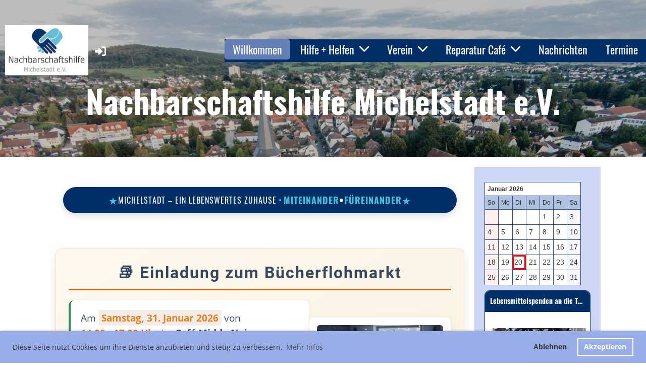

--- FILE ---
content_type: text/html;charset=UTF-8
request_url: https://nhv-michelstadt.de/
body_size: 15058
content:
<!DOCTYPE html>
<html lang="de">
<head>
<base href="/clubdesk/"/>


    <meta http-equiv="content-type" content="text/html; charset=UTF-8">
    <meta name="viewport" content="width=device-width, initial-scale=1">

    <title>Nachbarschaftshilfe Michelstadt e.V. - NHV-Michelstadt</title>
    <meta name="description" content="Ziel des Vereins ist es, nachbarschaftlichen Kontakt und gegenseitige Hilfe zu ermöglichen. Wir bieten die Gewissheit, dass in schwierigen Lagen Menschen in der Nähe sind, auf die Verlass ist.">
<link rel="icon" href="fileservlet?type=image&amp;id=1000383&amp;s=djEtRU9JfkVSI6zXRUCnIlhuheEYy-GmcdKh0QQaPnNHVFw=">
<link rel="icon" type="image/png" href="fileservlet?type=image&amp;id=1000384&amp;s=djEtV6aIWc3Z9iweTl8peprnrTiS_u79FtCtdj4T7oCeww8=">
<link rel="apple-touch-icon" href="fileservlet?type=image&amp;id=1000384&amp;s=djEtV6aIWc3Z9iweTl8peprnrTiS_u79FtCtdj4T7oCeww8=">
<meta name="msapplication-square150x150logo" content="fileservlet?type=image&amp;id=1000384&amp;s=djEtV6aIWc3Z9iweTl8peprnrTiS_u79FtCtdj4T7oCeww8=">
<meta name="msapplication-square310x310logo" content="fileservlet?type=image&amp;id=1000384&amp;s=djEtV6aIWc3Z9iweTl8peprnrTiS_u79FtCtdj4T7oCeww8=">
<meta name="msapplication-square70x70logo" content="fileservlet?type=image&amp;id=1000384&amp;s=djEtV6aIWc3Z9iweTl8peprnrTiS_u79FtCtdj4T7oCeww8=">
<meta name="msapplication-wide310x150logo" content="fileservlet?type=image&amp;id=1000384&amp;s=djEtV6aIWc3Z9iweTl8peprnrTiS_u79FtCtdj4T7oCeww8=">
<link rel="stylesheet" type="text/css" media="all" href="v_4.5.13/shared/css/normalize.css"/>
<link rel="stylesheet" type="text/css" media="all" href="v_4.5.13/shared/css/layout.css"/>
<link rel="stylesheet" type="text/css" media="all" href="v_4.5.13/shared/css/tinyMceContent.css"/>
<link rel="stylesheet" type="text/css" media="all" href="v_4.5.13/webpage/css/admin.css"/>
<link rel="stylesheet" type="text/css" media="all" href="/clubdesk/webpage/fontawesome_6_1_1/css/all.min.css"/>
<link rel="stylesheet" type="text/css" media="all" href="/clubdesk/webpage/lightbox/featherlight-1.7.13.min.css"/>
<link rel="stylesheet" type="text/css" media="all" href="/clubdesk/webpage/aos/aos-2.3.2.css"/>
<link rel="stylesheet" type="text/css" media="all" href="/clubdesk/webpage/owl/css/owl.carousel-2.3.4.min.css"/>
<link rel="stylesheet" type="text/css" media="all" href="/clubdesk/webpage/owl/css/owl.theme.default-2.3.4.min.css"/>
<link rel="stylesheet" type="text/css" media="all" href="/clubdesk/webpage/owl/css/animate-1.0.css"/>
<link rel="stylesheet" type="text/css" media="all" href="v_4.5.13/content.css?v=1767811492013"/>
<link rel="stylesheet" type="text/css" media="all" href="v_4.5.13/shared/css/altcha-cd.css"/>
<script type="text/javascript" src="v_4.5.13/webpage/jquery_3_6_0/jquery-3.6.0.min.js"></script><script async defer src="v_4.5.13/shared/scripts/altcha_2_0_1/altcha.i18n.js" type="module"></script>
    <link rel="stylesheet" href="/clubdesk/webpage/cookieconsent/cookieconsent-3.1.1.min.css">
<link rel="stylesheet" href="genwwwfiles/page.css?v=1678363076883">

<link rel="stylesheet" href="wwwfiles/custom.css?v=1715945973717" />


</head>
<body class="">

<span class='cd-backgroundPane' style='display: block; position: absolute; overflow: hidden;top: 0px;left: 0px;bottom: 0px;right: 0px;background-color: rgba(255,255,255,0);'>
</span>

<nav class="cd-navigation-bar-container cd-hide-small cd-hide-on-edit scroll-offset-desktop">
    <div class="cd-navigation-bar">
        <div class="cd-navigation-bar-content">
            <div class="cd-singledropdownmenu cd-menu">
    <div class="cd-menu-level-1">
        <ul>
                <li>
                    <a href="/"  data-id="_0" data-parent-id="" class="cd-menu-item cd-menu-active cd-menu-selected ">
                            Willkommen
                    </a>
                </li>
                <li>
                    <a href="/hilfe"  data-id="_1" data-parent-id="" class="cd-menu-item   cd-menu-expand">
                            Hilfe + Helfen
                                <i class="fas fa-chevron-down cd-menu-expander"></i>
                    </a>
                        <div class="cd-menu-level-2">
                            <ul>
                                <li>
                                    <a href="/hilfe" class="cd-menu-item " onclick="closeAllDropDowns()">Hilfe + Helfen</a>
                                </li>
                                <li>
                                    <a href="/hilfe#Nachbarschaftscafe"  data-id="_1_inpage_0" data-parent-id="_1" class="cd-menu-item   " onclick="closeAllDropDowns()">
                                        Nachbarschaftscafè
                                    </a>
                                </li>
                                <li>
                                    <a href="/hilfe/lernbegleitung"  data-id="_1_0" data-parent-id="_1" class="cd-menu-item   " onclick="closeAllDropDowns()">
                                        Lernbegleitung
                                    </a>
                                </li>
                            </ul>
                        </div>
                </li>
                <li>
                    <a href="/verein"  data-id="_2" data-parent-id="" class="cd-menu-item   cd-menu-expand">
                            Verein
                                <i class="fas fa-chevron-down cd-menu-expander"></i>
                    </a>
                        <div class="cd-menu-level-2">
                            <ul>
                                <li>
                                    <a href="/verein" class="cd-menu-item " onclick="closeAllDropDowns()">Verein</a>
                                </li>
                                <li>
                                    <a href="/verein/kontakt"  data-id="_2_0" data-parent-id="_2" class="cd-menu-item   " onclick="closeAllDropDowns()">
                                        Kontakt
                                    </a>
                                </li>
                                <li>
                                    <a href="/verein/mitgliedschaft"  data-id="_2_1" data-parent-id="_2" class="cd-menu-item   " onclick="closeAllDropDowns()">
                                        Mitglied werden
                                    </a>
                                </li>
                            </ul>
                        </div>
                </li>
                <li>
                    <a href="/reparaturanmeldung"  data-id="_3" data-parent-id="" class="cd-menu-item   cd-menu-expand">
                            Reparatur Café
                                <i class="fas fa-chevron-down cd-menu-expander"></i>
                    </a>
                        <div class="cd-menu-level-2">
                            <ul>
                                <li>
                                    <a href="/reparaturanmeldung" class="cd-menu-item " onclick="closeAllDropDowns()">Reparatur Café</a>
                                </li>
                                <li>
                                    <a href="/reparaturanmeldung#Reparaturanmeldung"  data-id="_3_inpage_0" data-parent-id="_3" class="cd-menu-item   " onclick="closeAllDropDowns()">
                                        Reparaturanmeldung
                                    </a>
                                </li>
                            </ul>
                        </div>
                </li>
                <li>
                    <a href="/nachrichten"  data-id="_4" data-parent-id="" class="cd-menu-item   ">
                            Nachrichten
                    </a>
                </li>
                <li>
                    <a href="/termine"  data-id="_5" data-parent-id="" class="cd-menu-item   ">
                            Termine
                    </a>
                </li>
        </ul>
    </div>
</div>
            <span class="cd-filler"></span>
            <div class="cd-login-link-desktop">
    <a class="cd-link-login" href="/?action=login"><i style="padding: 3px;" class="fas fa-sign-in-alt"></i></a>
</div>
            <div class="cd-logo-and-name-desktop">
<a class="cd-club-logo-link" href="/"><img class="cd-club-logo" src="fileservlet?type&#61;image&amp;id&#61;1000636&amp;s&#61;djEtivHjWf-Qrc0JwVfU9pGBigy103FxR60l8qu8TpM6rEQ&#61;&amp;imageFormat&#61;_512x512"></a>

</div>

        </div>
    </div>
</nav>

<nav class="cd-mobile-menu-bar-fixed cd-hide-large">
    <div class="cd-mobile-menu-bar">
        <div class="cd-mobile-menu-bar-content scroll-offset-mobile">
    <div class="mobile-menu">
        
<div class="cd-mobile-menu-button" onclick="toggleMobileMenu(event)">
    
    <div class="nav-icon">
        <span></span>
        <span></span>
        <span></span>
    </div>
    <div class="menu-label">Menü</div>
</div>
    </div>

    <div class="filler"></div>

        <div class="cd-login-link-mobile">
    <a class="cd-link-login" href="/?action=login"><i style="padding: 3px;" class="fas fa-sign-in-alt"></i></a>
</div>
        <div class="cd-logo-and-name-mobile">
<a class="cd-club-logo-link" href="/"><img class="cd-club-logo" src="fileservlet?type&#61;image&amp;id&#61;1000636&amp;s&#61;djEtivHjWf-Qrc0JwVfU9pGBigy103FxR60l8qu8TpM6rEQ&#61;&amp;imageFormat&#61;_512x512"></a>

</div>

</div>


    </div>
    <div class="cd-mobile-menu cd-menu">
    <div class="cd-mobile-menu-background"></div>
    <div class="cd-mobile-menu-level-1">
        <ul>
            <li>
                <a href="/"  data-id="_0" data-parent-id="" class="cd-menu-item cd-menu-active cd-menu-selected ">
                    Willkommen
                </a>
            </li>
            <li>
                <a href="/hilfe"  data-id="_1" data-parent-id="" class="cd-menu-item   cd-menu-expand">
                    Hilfe + Helfen
                        <i class="fas fa-chevron-down cd-menu-expander"></i>
                </a>
                    <div class="cd-mobile-menu-level-2">
                        <ul>
                            <li>
                                <a href="/hilfe"  class="cd-menu-item ">
                                    Hilfe + Helfen
                                </a>
                            </li>
                            <li>
                                <a href="/hilfe#Nachbarschaftscafe"  data-id="_1_inpage_0" data-parent-id="_1" class="cd-menu-item   ">
                                    Nachbarschaftscafè
                                </a>
                                <div class="cd-mobile-menu-level-3">
                                    <ul>
                                        <li>
                                            <a href="/hilfe#Nachbarschaftscafe"  class="cd-menu-item ">
                                                Nachbarschaftscafè
                                            </a>
                                        </li>
                                    </ul>
                                </div>
                            </li>
                            <li>
                                <a href="/hilfe/lernbegleitung"  data-id="_1_0" data-parent-id="_1" class="cd-menu-item   ">
                                    Lernbegleitung
                                </a>
                                <div class="cd-mobile-menu-level-3">
                                    <ul>
                                        <li>
                                            <a href="/hilfe/lernbegleitung"  class="cd-menu-item ">
                                                Lernbegleitung
                                            </a>
                                        </li>
                                    </ul>
                                </div>
                            </li>
                        </ul>
                    </div>
            </li>
            <li>
                <a href="/verein"  data-id="_2" data-parent-id="" class="cd-menu-item   cd-menu-expand">
                    Verein
                        <i class="fas fa-chevron-down cd-menu-expander"></i>
                </a>
                    <div class="cd-mobile-menu-level-2">
                        <ul>
                            <li>
                                <a href="/verein"  class="cd-menu-item ">
                                    Verein
                                </a>
                            </li>
                            <li>
                                <a href="/verein/kontakt"  data-id="_2_0" data-parent-id="_2" class="cd-menu-item   ">
                                    Kontakt
                                </a>
                                <div class="cd-mobile-menu-level-3">
                                    <ul>
                                        <li>
                                            <a href="/verein/kontakt"  class="cd-menu-item ">
                                                Kontakt
                                            </a>
                                        </li>
                                    </ul>
                                </div>
                            </li>
                            <li>
                                <a href="/verein/mitgliedschaft"  data-id="_2_1" data-parent-id="_2" class="cd-menu-item   ">
                                    Mitglied werden
                                </a>
                                <div class="cd-mobile-menu-level-3">
                                    <ul>
                                        <li>
                                            <a href="/verein/mitgliedschaft"  class="cd-menu-item ">
                                                Mitglied werden
                                            </a>
                                        </li>
                                    </ul>
                                </div>
                            </li>
                        </ul>
                    </div>
            </li>
            <li>
                <a href="/reparaturanmeldung"  data-id="_3" data-parent-id="" class="cd-menu-item   cd-menu-expand">
                    Reparatur Café
                        <i class="fas fa-chevron-down cd-menu-expander"></i>
                </a>
                    <div class="cd-mobile-menu-level-2">
                        <ul>
                            <li>
                                <a href="/reparaturanmeldung"  class="cd-menu-item ">
                                    Reparatur Café
                                </a>
                            </li>
                            <li>
                                <a href="/reparaturanmeldung#Reparaturanmeldung"  data-id="_3_inpage_0" data-parent-id="_3" class="cd-menu-item   ">
                                    Reparaturanmeldung
                                </a>
                                <div class="cd-mobile-menu-level-3">
                                    <ul>
                                        <li>
                                            <a href="/reparaturanmeldung#Reparaturanmeldung"  class="cd-menu-item ">
                                                Reparaturanmeldung
                                            </a>
                                        </li>
                                    </ul>
                                </div>
                            </li>
                        </ul>
                    </div>
            </li>
            <li>
                <a href="/nachrichten"  data-id="_4" data-parent-id="" class="cd-menu-item   ">
                    Nachrichten
                </a>
            </li>
            <li>
                <a href="/termine"  data-id="_5" data-parent-id="" class="cd-menu-item   ">
                    Termine
                </a>
            </li>
        </ul>
    </div>
</div>
</nav>

<div class="main cd-light">

        <div class="cd-totop-button" onclick="topFunction()">
        <i class="fas fa-chevron-up"></i>
    </div>


    <div class="header-wrapper">
    <div class="cd-header  cd-light"><span class='cd-backgroundPane' style='display: block; position: absolute; overflow: hidden;top: 0px;left: 0px;bottom: 0px;right: 0px;background-color: rgba(0,47,104,1);'>
</span>
<div id='section_1000125' class='cd-section cd-dark' debug-label='1000125' style='min-height: ;'>
<span class='cd-backgroundPane cd-backgroundPosition_COVER cd-backgroundParallax' style='display: block; position: absolute; overflow: hidden;top: 0px;left: 0px;bottom: 0px;right: 0px;filter: blur(0px);background-image: url(fileservlet?type=image&amp;id=1000403&amp;s=djEthTe044lKDXhU49oqR3XciUaIO1W4VXJzvpx-RsH0Ev8=);background-color: rgba(255,255,255,0);'>
<div class='cd-brightness-glasspane' style='background-color: rgba(0,0,0,0.25);'>
</div>
</span>
<div class='cd-section-content cd-full-width'><div class="cd-row">

    <div class="cd-col m12">
        <div data-block-type="19" class="cd-block"
     debug-label="SpaceBlock:1000556"
     id="block_1000556" 
     style="" >

    <div class="cd-block-content" id="block_1000556_content"
         style="">
        <div class="cd-space" style="height: 75px; margin: 0; padding: 0; border: 0;">
</div>
</div>
    </div>
</div>
    </div>

<div class="cd-row">

    <div class="cd-col m12">
        <div data-block-type="0" class="cd-block"
     debug-label="TextBlock:1000557"
     id="block_1000557" 
     style="" >

    <div class="cd-block-content" id="block_1000557_content"
         style="">
        <h5 style="text-align: center;"><span style="font-size: 70%;">Nachbarschaftshilfe Michelstadt e.V.</span></h5></div>
    </div>
</div>
    </div>

</div>
</div>
</div>
    </div>

<div class="columns-wrapper">
    <div class="columns-margins"></div>
    <div class="columns">
        <div class="content-wrapper">
            <div class="cd-content  cd-light"><span class='cd-backgroundPane' style='display: block; position: absolute; overflow: hidden;top: 0px;left: 0px;bottom: 0px;right: 0px;background-color: rgba(255,255,255,0.8);'>
</span>
<div id='section_1000129' class='cd-section cd-light' debug-label='1000129' style=''>
<span class='cd-backgroundPane' style='display: block; position: absolute; overflow: hidden;top: 0px;left: 0px;bottom: 0px;right: 0px;background-color: rgba(255,255,255,0);'>
</span>
<div class='cd-section-content cd-full-width'><div class="cd-row">

    <div class="cd-col m12">
        <div data-block-type="18" class="cd-block"
     debug-label="HtmlBlock:1001178"
     id="block_1001178" 
     style="" >

    <div class="cd-block-content" id="block_1001178_content"
         style="">
        <div style="max-width: 1100px; margin: 30px auto; padding: 0 15px;">
	<div style="background: rgba(0,47,104,1.0); border-radius: 50px; padding: 12px 25px; box-shadow: 0 4px 15px rgba(0,0,0,0.15); text-align: center;">
		<p style="margin: 0; font-family: 'Oswald', sans-serif; color: #ffffff; letter-spacing: 1px; display: flex; align-items: center; justify-content: center; flex-wrap: wrap; gap: 10px;">
			<span style="color: rgba(66,191,219,1.0); font-size: 20px;">★</span>
			<span style="font-size: 16px; text-transform: uppercase; font-weight: 400;">
				Michelstadt &ndash; ein lebenswertes Zuhause

			</span>
			<span style="height: 4px; width: 4px; background: rgba(66,191,219,1.0); border-radius: 50%; margin: 0 5px;"></span>
			<span style="font-size: 18px; text-transform: uppercase; font-weight: 700; color: rgba(66,191,219,1.0);">
				Miteinander

			</span>
			<span style="font-size: 18px; text-transform: uppercase; font-weight: 700; color: #ffffff;">
				•

			</span>
			<span style="font-size: 18px; text-transform: uppercase; font-weight: 700; color: rgba(66,191,219,1.0);">
				F&uuml;reinander

			</span>
			<span style="color: rgba(66,191,219,1.0); font-size: 20px;">★</span>
		</p>
	</div>
</div>
</div>
    </div>
</div>
    </div>

<div class="cd-row">

    <div class="cd-col m12">
        <div data-block-type="0" class="cd-block"
     debug-label="TextBlock:1001329"
     id="block_1001329" 
     style="" >

    <div class="cd-block-content" id="block_1001329_content"
         style="">
        <div style="background: linear-gradient(145deg, #FDF8F0 0%, #FAF3E0 100%); border-radius: 12px; box-shadow: 0 8px 25px rgba(139, 69, 19, 0.12); padding: 25px; margin: 30px auto; max-width: 1000px; border: 1px solid rgba(210, 105, 30, 0.15); font-family: 'Segoe UI', 'Roboto', sans-serif;">
<h2 style="color: #8b4513; text-align: center; margin: 0 0 20px 0; font-size: 2rem; font-weight: bold; padding-bottom: 10px; border-bottom: 3px solid #D2691E;"><span style="color: rgb(52, 73, 94);">📚 Einladung zum B&uuml;cherflohmarkt</span></h2>
<div style="display: flex; flex-wrap: wrap; gap: 25px; align-items: center;">
<div style="flex: 1; min-width: 300px;">
<div style="background: white; border-radius: 10px; padding: 20px; margin-bottom: 20px; box-shadow: 0 4px 12px rgba(0,0,0,0.05); border-left: 4px solid #2E8B57;">
<p style="font-size: 1.2rem; line-height: 1.6; margin: 0; color: #2c1810;"><span style="color: rgb(52, 73, 94);">Am <span style="color: rgb(230, 126, 35);"><strong style="background: rgba(139, 69, 19, 0.1); padding: 2px 6px; border-radius: 4px;">Samstag, 31. Januar 2026</strong></span> von </span><br><span style="color: rgb(52, 73, 94);"><span style="color: rgb(230, 126, 35);"><strong>14:00 - 17:00 Uhr</strong></span> im <strong>Caf&eacute; Midde Noi</strong>.</span></p>
</div>
<div style="background: rgba(46, 139, 87, 0.08); border-radius: 8px; padding: 15px; margin-bottom: 20px; border: 1px solid rgba(46, 139, 87, 0.2); font-size: 1.05rem;">⚠️ <strong>Anmeldung erforderlich!</strong> <br><span style="font-size: 80%;">Aufgrund der begrenzten Fl&auml;che ist f&uuml;r Anbieter eine Anmeldung erforderlich!</span></div>
<div style="background: linear-gradient(135deg, rgba(139, 69, 19, 0.08) 0%, rgba(210, 105, 30, 0.08) 100%); border-radius: 10px; padding: 18px; border: 1px solid rgba(139, 69, 19, 0.15);">
<p style="margin: 0 0 15px 0; font-weight: bold; color: #8b4513; font-size: 1.1rem;"><span style="color: rgb(52, 73, 94);">📝 Anmeldung per E-Mail:</span></p>
<a style="display: inline-block; background: linear-gradient(135deg, #8B4513 0%, #D2691E 100%); color: white; padding: 12px 24px; border-radius: 6px; text-decoration: none; font-weight: bold; box-shadow: 0 4px 10px rgba(139, 69, 19, 0.2); transition: transform 0.2s ease;" href="mailto:vorstand@nhv-michelstadt.de"> ✉️ vorstand@nhv-michelstadt.de </a>
<p style="margin: 15px 0 0 0; font-size: 0.95rem; color: #555;">oder direkt im <a href="/verein/kontakt">B&uuml;ro</a></p>
</div>
</div>
<div style="flex: 0 0 auto; min-width: 250px; text-align: center;">
<div style="background: white; border-radius: 10px; padding: 15px; box-shadow: 0 6px 18px rgba(139, 69, 19, 0.1); border: 1px solid rgba(139, 69, 19, 0.1);"><img style="width: 100%; height: auto; max-width: 250px; border-radius: 6px; margin-bottom: 10px;" src="fileservlet?type=image&amp;id=1000884&amp;s=djEtBkQ-4gW8xS07RiAouL9ktqpudZLugx8sTd3SgdOMyMA=" alt="B&uuml;cherflohmarkt" width="250" height="250">
<div style="font-weight: bold; color: #8b4513; font-size: 1rem; padding: 8px; background: rgba(139, 69, 19, 0.05); border-radius: 5px;">B&uuml;cher &bull; CDs &bull; Schallplatten</div>
</div>
</div>
</div>
</div></div>
    </div>
</div>
    </div>

<div class="cd-row">

    <div class="cd-col m6">
        <div data-block-type="25" class="cd-block cd-block-justify"
     debug-label="Button:1001238"
     id="block_1001238" 
     style="" >

    <div class="cd-block-content" id="block_1001238_content"
         style="">
        <a class='cd-button cd-button-secondary'
   href='/termine'
        
>
    hier klicken und unsere Termine sehen  📅</a>
</div>
    </div>
<div data-block-type="0" class="cd-block"
     debug-label="TextBlock:1000568"
     id="block_1000568" 
     style="" >

    <div class="cd-block-content" id="block_1000568_content"
         style="">
        <div style="max-width: 1100px; margin: 20px auto; font-family: 'Open Sans', sans-serif;">
<div style="background: #ffffff; border-radius: 8px; padding: 20px; box-shadow: 0 1px 5px rgba(0,0,0,0.1); border-left: 5px solid rgba(66,191,219,1.0);">
<h2 style="font-family: 'Oswald', sans-serif; color: rgba(0,47,104,1.0); font-size: 24px; margin: 0 0 10px 0; text-transform: uppercase;">Nachbarschaft hilft Nachbarschaft!</h2>
<p style="font-size: 15px; line-height: 1.4; color: #333; margin-bottom: 20px;">Die <strong>Nachbarschafthilfe Michelstadt e.V.</strong> bringt Menschen zusammen und hilft im Alltag.</p>
<p style="font-family: 'Oswald', sans-serif; font-size: 14px; color: rgba(0,47,104,1.0); text-transform: uppercase; margin-bottom: 10px; letter-spacing: 0.5px;">Zum Beispiel:</p>
<div style="display: flex; flex-wrap: wrap; gap: 10px; margin-bottom: 20px;">
<div style="flex: 1 1 200px; display: flex; align-items: center; padding: 8px; background: #fdfdfd; border-radius: 6px; border: 1px solid #eee;">
<div style="width: 24px; height: 24px; background: rgba(0,47,104,0.05); border-radius: 50%; display: flex; align-items: center; justify-content: center; margin-right: 12px; flex-shrink: 0; color: rgba(0,47,104,0.8); font-size: 14px;">🛒</div>
<div style="font-size: 14px; color: #444;">beim Einkaufen</div>
</div>
<div style="flex: 1 1 200px; display: flex; align-items: center; padding: 8px; background: #fdfdfd; border-radius: 6px; border: 1px solid #eee;">
<div style="width: 24px; height: 24px; background: rgba(0,47,104,0.05); border-radius: 50%; display: flex; align-items: center; justify-content: center; margin-right: 12px; flex-shrink: 0; color: rgba(0,47,104,0.8); font-size: 14px;">🏥</div>
<div style="font-size: 14px; color: #444;">beim Arztbesuch</div>
</div>
<div style="flex: 1 1 200px; display: flex; align-items: center; padding: 8px; background: #fdfdfd; border-radius: 6px; border: 1px solid #eee;">
<div style="width: 24px; height: 24px; background: rgba(0,47,104,0.05); border-radius: 50%; display: flex; align-items: center; justify-content: center; margin-right: 12px; flex-shrink: 0; color: rgba(0,47,104,0.8); font-size: 14px;">💬</div>
<div style="font-size: 14px; color: #444;">bei Gespr&auml;chen</div>
</div>
</div>
<p style="font-size: 15px; line-height: 1.5; color: #333; padding-top: 15px; border-top: 1px dashed #ddd;">Werde Mitglied, spende oder empfehle uns weiter. <strong>Gemeinsam sind wir eine starke Nachbarschaft.</strong></p>
</div>
</div></div>
    </div>
<div data-block-type="0" class="cd-block"
     debug-label="TextBlock:1001281"
     id="block_1001281" 
     style="" >

    <div class="cd-block-content" id="block_1001281_content"
         style="">
        <div style="max-width: 1100px; margin: 20px auto; font-family: 'Open Sans', sans-serif;">
<div style="background: #ffffff; border-radius: 8px; padding: 20px; box-shadow: 0 1px 5px rgba(0,0,0,0.1); border-left: 5px solid rgba(0,47,104,1.0);">
<h2 style="font-family: 'Oswald', sans-serif; color: rgba(0,47,104,1.0); font-size: 24px; margin: 0 0 15px 0; text-transform: uppercase;">Besuch uns vor Ort</h2>
<div style="display: flex; flex-wrap: wrap; gap: 20px;">
<div style="flex: 1 1 250px; display: flex; align-items: flex-start;">
<div style="width: 32px; height: 32px; background: rgba(66,191,219,0.1); border-radius: 50%; display: flex; align-items: center; justify-content: center; margin-right: 15px; flex-shrink: 0; color: rgba(0,47,104,0.8); font-size: 16px;">🕐</div>
<div><strong style="display: block; font-family: 'Oswald', sans-serif; font-size: 14px; color: rgba(0,47,104,1.0); text-transform: uppercase;">&Ouml;ffnungszeiten</strong> <span style="font-size: 14px; color: #444; line-height: 1.5;">Dienstags und donnerstags<br>9:00 bis 12:00 Uhr</span></div>
</div>
<div style="flex: 1 1 250px; display: flex; align-items: flex-start;">
<div style="width: 32px; height: 32px; background: rgba(66,191,219,0.1); border-radius: 50%; display: flex; align-items: center; justify-content: center; margin-right: 15px; flex-shrink: 0; color: rgba(0,47,104,0.8); font-size: 16px;">🏢</div>
<div><strong style="display: block; font-family: 'Oswald', sans-serif; font-size: 14px; color: rgba(0,47,104,1.0); text-transform: uppercase;">Unser B&uuml;ro</strong> <span style="font-size: 14px; color: #444; line-height: 1.5;">Stadthaus, Frankfurter Stra&szlig;e 3<br>Zimmer 5 im Erdgeschoss</span></div>
</div>
</div>
<div style="margin-top: 20px; padding: 12px; background: #f9f9f9; border-radius: 6px; font-size: 14px; color: #666; font-style: italic; border-left: 3px solid #eee;">Komm einfach vorbei &ndash; wir freuen uns auf dich!</div>
</div>
</div></div>
    </div>
<div data-block-type="18" class="cd-block"
     debug-label="HtmlBlock:1001229"
     id="block_1001229" 
     style="" >

    <div class="cd-block-content" id="block_1001229_content"
         style="">
        <div style="max-width: 1100px; margin: 20px auto; font-family: 'Open Sans', sans-serif;">
	<div style="background: #ffffff; border-radius: 8px; padding: 20px; box-shadow: 0 1px 5px rgba(0,0,0,0.1); border-left: 5px solid rgba(66,191,219,1.0);">
		<h2 style="font-family: 'Oswald', sans-serif; color: rgba(0,47,104,1.0); font-size: 24px; margin: 0 0 15px 0; text-transform: uppercase;">Kontakt aufnehmen</h2>
		<div style="display: flex; flex-wrap: wrap; gap: 15px;">
			<div style="flex: 1 1 280px; display: flex; align-items: center; padding: 12px; background: #fdfdfd; border-radius: 6px; border: 1px solid #eee;">
				<div style="width: 32px; height: 32px; background: rgba(0,47,104,0.05); border-radius: 50%; display: flex; align-items: center; justify-content: center; margin-right: 15px; flex-shrink: 0;">
					<svg style="width: 16px; height: 16px; fill: rgba(0,47,104,1.0);" viewBox="0 0 24 24">
						<path d="M6.62 10.79c1.44 2.83 3.76 5.14 6.59 6.59l2.2-2.2c.27-.27.67-.36 1.02-.24 1.12.37 2.33.57 3.57.57.55 0 1 .45 1 1V20c0 .55-.45 1-1 1-9.39 0-17-7.61-17-17 0-.55.45-1 1-1h3.5c.55 0 1 .45 1 1 0 1.25.2 2.45.57 3.57.11.35.03.74-.25 1.02l-2.2 2.2z"></path>
					</svg>
				</div>
				<div style="font-size: 15px; color: #444; font-weight: 600;">06061 / 74-222</div>
			</div>
			<a href="https://www.nhv-michelstadt.de/verein/kontakt#KontaktFormular" target="_blank" rel="noopener noreferrer" style="flex: 1 1 280px; display: flex; align-items: center; padding: 12px; background: #fdfdfd; border-radius: 6px; border: 1px solid #eee; text-decoration: none; transition: background 0.2s;">
				<div style="width: 32px; height: 32px; background: rgba(0,47,104,0.05); border-radius: 50%; display: flex; align-items: center; justify-content: center; margin-right: 15px; flex-shrink: 0;">
					<svg style="width: 16px; height: 16px; fill: rgba(0,47,104,1.0);" viewBox="0 0 24 24">
						<path d="M3 17.25V21h3.75L17.81 9.94l-3.75-3.75L3 17.25zM20.71 7.04c.39-.39.39-1.02 0-1.41l-2.34-2.34c-.39-.39-1.02-.39-1.41 0l-1.83 1.83 3.75 3.75 1.83-1.83z"></path>
					</svg>
				</div>
				<div style="font-size: 15px; color: rgba(0,47,104,1.0); font-weight: 600;">Kontakt-Formular</div>
			</a>
			<div style="flex: 1 1 280px; display: flex; align-items: center; padding: 12px; background: #fdfdfd; border-radius: 6px; border: 1px solid #eee;">
				<div style="width: 32px; height: 32px; background: rgba(0,47,104,0.05); border-radius: 50%; display: flex; align-items: center; justify-content: center; margin-right: 15px; flex-shrink: 0;">
					<svg style="width: 16px; height: 16px; fill: rgba(0,47,104,1.0);" viewBox="0 0 24 24">
						<path d="M20 4H4c-1.1 0-1.99.9-1.99 2L2 18c0 1.1.9 2 2 2h16c1.1 0 2-.9 2-2V6c0-1.1-.9-2-2-2zm0 4l-8 5-8-5V6l8 5 8-5v2z"></path>
					</svg>
				</div>
				<div style="font-size: 15px;">
					<a href="mailto:vorstand@nhv-michelstadt.de" style="color: rgba(0,47,104,1.0); text-decoration: none; font-weight: 600;">vorstand@nhv-michelstadt.de</a>
				</div>
			</div>
		</div>
	</div>
</div>
</div>
    </div>
<div data-block-type="0" class="cd-block"
     debug-label="TextBlock:1001280"
     id="block_1001280" 
     style="" >

    <div class="cd-block-content" id="block_1001280_content"
         style="">
        <div style="max-width: 1100px; margin: 20px auto; font-family: 'Open Sans', sans-serif;">
<div style="background: #ffffff; border-radius: 8px; padding: 25px; box-shadow: 0 1px 5px rgba(0,0,0,0.1); border-left: 5px solid rgba(0,47,104,1.0);">
<div style="display: flex; align-items: center; margin-bottom: 15px;">
<div style="width: 40px; height: 40px; background: rgba(0,47,104,0.1); border-radius: 50%; display: flex; align-items: center; justify-content: center; margin-right: 15px; flex-shrink: 0; color: rgba(0,47,104,0.8); font-size: 18px;">❤️</div>
<h2 style="font-family: 'Oswald', sans-serif; color: rgba(0,47,104,1.0); font-size: 24px; margin: 0; text-transform: uppercase; line-height: 1.2;">Unterst&uuml;tze uns mit einer Spende</h2>
</div>
<div style="padding-left: 55px;">
<p style="font-size: 16px; line-height: 1.6; color: #333; margin: 0 0 15px 0; text-align: justify;">Mit Deiner Spende hilfst Du uns, Menschen in Michelstadt mit unserer ehrenamtlichen Arbeit zu unterst&uuml;tzen. <strong style="color: rgba(0,47,104,1.0);">Jeder Betrag z&auml;hlt!</strong></p>
<div style="display: inline-block; padding: 8px 15px; background: rgba(66,191,219,0.1); border-radius: 4px; color: rgba(0,47,104,1.0); font-size: 14px; font-weight: 600;">Vielen Dank f&uuml;r Deine Hilfe!</div>
</div>
</div>
</div></div>
    </div>
<div data-block-type="25" class="cd-block cd-block-left cd-light"
     debug-label="Button:1001070"
     id="block_1001070" 
     style="flex-grow: 1;" >

    <div class="cd-block-content" id="block_1001070_content"
         style="">
        <a class='cd-button cd-button-secondary'
   href='/verein/mitgliedschaft#Spenden_Sponsoren'
        
>
    Hier klicken und Spender werden 💰</a>
</div>
    <span class='cd-backgroundPane' style='display: block; position: absolute; overflow: hidden;top: 0px;left: 0px;bottom: 0px;right: 0px;background-color: rgba(255,255,255,0.8);'>
</span>
</div>
</div>
    <div class="cd-col m1">
        <div data-block-type="19" class="cd-block"
     debug-label="SpaceBlock:1001148"
     id="block_1001148" 
     style="" >

    <div class="cd-block-content" id="block_1001148_content"
         style="">
        <div class="cd-space" style="height: 2px; margin: 0; padding: 0; border: 0;">
</div>
</div>
    </div>
</div>
    <div class="cd-col m5">
        <div data-block-type="25" class="cd-block cd-block-justify"
     debug-label="Button:1001324"
     id="block_1001324" 
     style="" >

    <div class="cd-block-content" id="block_1001324_content"
         style="">
        <a class='cd-button cd-button-secondary'
   href='/verein/mitgliedschaft'
        
>
    Hier klicken und Mitglied werden 👤 + +</a>
</div>
    </div>
<div data-block-type="0" class="cd-block"
     debug-label="TextBlock:1001130"
     id="block_1001130" 
     style="" >

    <div class="cd-block-content" id="block_1001130_content"
         style="">
        <div style="max-width: 1100px; margin: 20px auto; font-family: 'Open Sans', sans-serif;">
<div style="background: #ffffff; border-radius: 8px; padding: 20px; box-shadow: 0 1px 5px rgba(0,0,0,0.1); border-left: 5px solid rgba(0,47,104,1.0);">
<h2 style="font-family: 'Oswald', sans-serif; color: rgba(0,47,104,1.0); font-size: 24px; margin: 0 0 10px 0; text-transform: uppercase;">Werde aktiv!</h2>
<p style="font-size: 15px; line-height: 1.4; color: #333; margin-bottom: 20px;"><strong>Du hast Zeit und m&ouml;chtest dich engagieren? Dann bist du bei unserer Nachbarschaftshilfe genau richtig!</strong></p>
<div style="display: flex; flex-wrap: wrap; gap: 10px;">
<div style="flex: 1 1 100%; display: flex; align-items: flex-start; padding: 8px; border-bottom: 1px solid #f0f0f0;">
<div style="width: 24px; height: 24px; background: rgba(66,191,219,0.1); border-radius: 50%; display: flex; align-items: center; justify-content: center; margin-right: 12px; flex-shrink: 0; color: rgba(0,47,104,0.8); font-size: 14px;">🚶</div>
<div style="font-size: 14px; color: #444; line-height: 1.5;">Begleite zum Arzt, zu Beh&ouml;rden, auf Spazierg&auml;nge oder zum Einkaufen.</div>
</div>
<div style="flex: 1 1 100%; display: flex; align-items: flex-start; padding: 8px; border-bottom: 1px solid #f0f0f0;">
<div style="width: 24px; height: 24px; background: rgba(66,191,219,0.1); border-radius: 50%; display: flex; align-items: center; justify-content: center; margin-right: 12px; flex-shrink: 0; color: rgba(0,47,104,0.8); font-size: 14px;">📖</div>
<div style="font-size: 14px; color: #444; line-height: 1.5;">Lese vor, spiele oder unterhalte dich mit jemandem.</div>
</div>
<div style="flex: 1 1 100%; display: flex; align-items: flex-start; padding: 8px; border-bottom: 1px solid #f0f0f0;">
<div style="width: 24px; height: 24px; background: rgba(66,191,219,0.1); border-radius: 50%; display: flex; align-items: center; justify-content: center; margin-right: 12px; flex-shrink: 0; color: rgba(0,47,104,0.8); font-size: 14px;">💻</div>
<div style="font-size: 14px; color: #444; line-height: 1.5;">Helfe bei Problemen mit dem Fernseher, Handy, PC, Tablet, Internet oder sonstiger Technik.</div>
</div>
<div style="flex: 1 1 100%; display: flex; align-items: flex-start; padding: 8px; border-bottom: 1px solid #f0f0f0;">
<div style="width: 24px; height: 24px; background: rgba(66,191,219,0.1); border-radius: 50%; display: flex; align-items: center; justify-content: center; margin-right: 12px; flex-shrink: 0; color: rgba(0,47,104,0.8); font-size: 14px;">🏡</div>
<div style="font-size: 14px; color: #444; line-height: 1.5;">Leere den Briefkasten, gie&szlig;e die Blumen oder f&uuml;ttere das Haustier.</div>
</div>
<div style="flex: 1 1 100%; display: flex; align-items: flex-start; padding: 8px; border-bottom: 1px solid #f0f0f0;">
<div style="width: 24px; height: 24px; background: rgba(66,191,219,0.1); border-radius: 50%; display: flex; align-items: center; justify-content: center; margin-right: 12px; flex-shrink: 0; color: rgba(0,47,104,0.8); font-size: 14px;">🛠️</div>
<div style="font-size: 14px; color: #444; line-height: 1.5;">Erledige kleine Handgriffe in Haus und Wohnung.</div>
</div>
<div style="flex: 1 1 100%; display: flex; align-items: flex-start; padding: 8px; border-bottom: 1px solid #f0f0f0;">
<div style="width: 24px; height: 24px; background: rgba(66,191,219,0.1); border-radius: 50%; display: flex; align-items: center; justify-content: center; margin-right: 12px; flex-shrink: 0; color: rgba(0,47,104,0.8); font-size: 14px;">📚</div>
<div style="font-size: 14px; color: #444; line-height: 1.5;">Unterst&uuml;tze bei den Hausaufgaben oder beim Lernen.</div>
</div>
<div style="flex: 1 1 100%; display: flex; align-items: flex-start; padding: 8px; border-bottom: 1px solid #f0f0f0;">
<div style="width: 24px; height: 24px; background: rgba(66,191,219,0.1); border-radius: 50%; display: flex; align-items: center; justify-content: center; margin-right: 12px; flex-shrink: 0; color: rgba(0,47,104,0.8); font-size: 14px;">🚗</div>
<div style="font-size: 14px; color: #444; line-height: 1.5;">Fahre jemanden oder repariere etwas (Reparatur Caf&eacute;).</div>
</div>
<div style="flex: 1 1 100%; display: flex; align-items: flex-start; padding: 8px;">
<div style="width: 24px; height: 24px; background: rgba(66,191,219,0.1); border-radius: 50%; display: flex; align-items: center; justify-content: center; margin-right: 12px; flex-shrink: 0; color: rgba(0,47,104,0.8); font-size: 14px;">👥</div>
<div style="font-size: 14px; color: #444; line-height: 1.5;">Unterst&uuml;tze unser B&uuml;ro, engagiere dich im Vorstand, organisiere Ausfl&uuml;ge oder Veranstaltungen ...</div>
</div>
</div>
<p style="margin-top: 20px; font-size: 14px; line-height: 1.5; color: #333; font-style: italic; text-align: justify;"><strong>Eine starke Nachbarschaft lebt vom Miteinander. Sei dabei und gestalte mit! Gemeinsam schaffen wir ein sch&ouml;nes Umfeld f&uuml;r alle.</strong></p>
</div>
</div></div>
    </div>
<div data-block-type="25" class="cd-block cd-block-center"
     debug-label="Button:1001325"
     id="block_1001325" 
     style="" >

    <div class="cd-block-content" id="block_1001325_content"
         style="">
        <a class='cd-button cd-button-secondary'
   href='https://nhvm.de/20250618_Flyer_NHV.pdf'
        
>
    Unseren Flyer ansehen oder Downloaden 📎</a>
</div>
    </div>
</div>
    </div>

<div class="cd-row">

    <div class="cd-col m12">
        <div data-block-type="19" class="cd-block"
     debug-label="SpaceBlock:1001284"
     id="block_1001284" 
     style="" >

    <div class="cd-block-content" id="block_1001284_content"
         style="">
        <div class="cd-space" style="height: 50px; margin: 0; padding: 0; border: 0;">
</div>
</div>
    </div>
</div>
    </div>

<div class="cd-row">

    <div class="cd-col m12">
        <div data-block-type="21" class="cd-block"
     debug-label="Image:1001235"
     id="block_1001235" 
     style="" >

    <div class="cd-block-content" id="block_1001235_content"
         style="">
        <div class="cd-image-block">
<a href="fileservlet?type=image&amp;id=1000654&amp;s=djEtDE4TC6CHqLqj4ghYQQXaNme_mA-imHWgPiru0WuqsTA=" data-featherlight="image"><img class="cd-image-contain"src="fileservlet?type=image&amp;id=1000654&amp;s=djEtDE4TC6CHqLqj4ghYQQXaNme_mA-imHWgPiru0WuqsTA=" alt="" /><div class="cd-image-caption-container"><p class="cd-image-caption">Michelstadt im Odenwald</p></div></a></div></div>
    </div>
</div>
    </div>

<div class="cd-row">

    <div class="cd-col m12">
        <div data-block-type="19" class="cd-block"
     debug-label="SpaceBlock:1001288"
     id="block_1001288" 
     style="" >

    <div class="cd-block-content" id="block_1001288_content"
         style="">
        <div class="cd-space" style="height: 50px; margin: 0; padding: 0; border: 0;">
</div>
</div>
    </div>
</div>
    </div>

<div class="cd-row">

    <div class="cd-col m12">
        <div data-block-type="26" class="cd-block cd-light"
     debug-label="ImageCarousel:1001236"
     id="block_1001236" 
     style="" >

    <div class="cd-block-content" id="block_1001236_content"
         style="">
        <div class="cd-carousel-container cd-carousel-nav-hover cd-carousel-dots-hover"
         onmouseenter="carouselPause1001236();" onmouseleave="carouselPlay1001236();" 
>
    <div tabindex="0" class="cd-carousel-nav" style="left: 0;" onclick="carouselPrev1001236();" onkeyup="if(event.key === 'Enter') { event.preventDefault(); this.click(); }"><i class="cd-carousel-arrow fas fa-angle-left"></i></div>
    <div tabindex="0" class="cd-carousel-nav" style="right: 0;" onclick="carouselNext1001236();" onkeyup="if(event.key === 'Enter') { event.preventDefault(); this.click(); }"><i class="cd-carousel-arrow fas fa-angle-right"></i></div>

    <div class="cd-carousel-dots-1001236 cd-carousel-dots">
        <i class="cd-carousel-dot fas fa-circle" onclick="carouselGoTo1001236(0);"></i>
        <i class="cd-carousel-dot fas fa-circle" onclick="carouselGoTo1001236(1);"></i>
        </div>

    <div class="cd-carousel-dots-1001236 cd-carousel-dots-mobile">
        <i class="cd-carousel-dot fas fa-circle" onclick="carouselGoTo1001236(0);"></i>
        <i class="cd-carousel-dot fas fa-circle" onclick="carouselGoTo1001236(1);"></i>
        </div>
    <div id="cd-image-carousel-1001236" class="owl-carousel owl-theme">
        <div class="cd-carousel-item">
            <div class="cd-image-wrapper-4_3"><div class="cd-image-content "><a href="fileservlet?type=image&amp;id=1000662&amp;s=djEtegElhaK4r58VMbYDeEmlBeMSvDg08eCuNCBss4LYa-U=&amp;imageFormat=_1024x1024" data-featherlight="image"><img alt="" class="owl-lazy cd-image-cover" data-src="fileservlet?type=image&amp;id=1000662&amp;s=djEtegElhaK4r58VMbYDeEmlBeMSvDg08eCuNCBss4LYa-U=&amp;imageFormat=_1024x1024"/><div class="cd-image-caption-container"><p class="cd-image-caption">Einkaufen</p></div></a></div></div></div>
        <div class="cd-carousel-item">
            <div class="cd-image-wrapper-4_3"><div class="cd-image-content "><a href="https://www.nhv-michelstadt.de/reparaturanmeldung"><img alt="" class="owl-lazy cd-image-cover" data-src="fileservlet?type=image&amp;id=1000664&amp;s=djEteh4lSnu2IclDKxvTzbZrZOO3n0bdmQy6M1_1Fb4SXiU=&amp;imageFormat=_1024x1024"/><div class="cd-image-caption-container"><p class="cd-image-caption">Reparaturen</p></div></a></div></div></div>
        <div class="cd-carousel-item">
            <div class="cd-image-wrapper-4_3"><div class="cd-image-content "><a href="fileservlet?type=image&amp;id=1000665&amp;s=djEtBvUgcdXXYTfUJwms_Q-ugeeSEpr0pU7d0VuP0x68NX4=&amp;imageFormat=_1024x1024" data-featherlight="image"><img alt="" class="owl-lazy cd-image-cover" data-src="fileservlet?type=image&amp;id=1000665&amp;s=djEtBvUgcdXXYTfUJwms_Q-ugeeSEpr0pU7d0VuP0x68NX4=&amp;imageFormat=_1024x1024"/><div class="cd-image-caption-container"><p class="cd-image-caption">Nachbarschaftscaf&eacute;</p></div></a></div></div></div>
        <div class="cd-carousel-item">
            <div class="cd-image-wrapper-4_3"><div class="cd-image-content "><a href="fileservlet?type=image&amp;id=1000666&amp;s=djEtV96k6IzeEgSlMoVLz0nHzKNE1otuO6b6gVuHLs0FG_k=&amp;imageFormat=_1024x1024" data-featherlight="image"><img alt="" class="owl-lazy cd-image-cover" data-src="fileservlet?type=image&amp;id=1000666&amp;s=djEtV96k6IzeEgSlMoVLz0nHzKNE1otuO6b6gVuHLs0FG_k=&amp;imageFormat=_1024x1024"/><div class="cd-image-caption-container"><p class="cd-image-caption">Tiere ausf&uuml;hren</p></div></a></div></div></div>
        <div class="cd-carousel-item">
            <div class="cd-image-wrapper-4_3"><div class="cd-image-content "><a href="fileservlet?type=image&amp;id=1000807&amp;s=djEtoTsa_W0OjJOT0uWEyTiHUP3AMzg9irwcGi9v3_UCwbo=&amp;imageFormat=_1024x1024" data-featherlight="image"><img alt="" class="owl-lazy cd-image-cover" data-src="fileservlet?type=image&amp;id=1000807&amp;s=djEtoTsa_W0OjJOT0uWEyTiHUP3AMzg9irwcGi9v3_UCwbo=&amp;imageFormat=_1024x1024"/><div class="cd-image-caption-container"><p class="cd-image-caption">Vorstandsteam</p></div></a></div></div></div>
        <div class="cd-carousel-item">
            <div class="cd-image-wrapper-4_3"><div class="cd-image-content "><a href="fileservlet?type=image&amp;id=1000808&amp;s=djEtzK2_HiPMpJHptF7fvfM7gP8gApzOhUNejwaIiNG6xvs=&amp;imageFormat=_1024x1024" data-featherlight="image"><img alt="" class="owl-lazy cd-image-cover" data-src="fileservlet?type=image&amp;id=1000808&amp;s=djEtzK2_HiPMpJHptF7fvfM7gP8gApzOhUNejwaIiNG6xvs=&amp;imageFormat=_1024x1024"/><div class="cd-image-caption-container"><p class="cd-image-caption">MItgliederversammlung</p></div></a></div></div></div>
        </div>
</div>

<script type="text/javascript">
    function carouselGoTo1001236(index) {
        $('#cd-image-carousel-1001236').trigger('to.owl.carousel', [index]);
    }
    function carouselPrev1001236() {
        $('#cd-image-carousel-1001236').trigger('prev.owl.carousel');
    }
    function carouselNext1001236() {
        $('#cd-image-carousel-1001236').trigger('next.owl.carousel');
    }
    function carouselPause1001236() {
        $('#cd-image-carousel-1001236').trigger('stop.owl.autoplay');
    }
    function carouselPlay1001236() {
        $('#cd-image-carousel-1001236').trigger('play.owl.autoplay', [3000]);
    }
    function updateDots1001236(index) {
        $('.cd-carousel-dots-1001236 .cd-carousel-dot').removeClass('active');
        $('.cd-carousel-dots-1001236 .cd-carousel-dot:nth-child('+(index+1)+')').addClass('active');
    }

    $(document).ready(function () {
        var owl = $('#cd-image-carousel-1001236');
        owl.owlCarousel({
             smartSpeed: 1000,  margin: 10,  stagePadding: 10, 
            loop: true,
            lazyLoad: true,
            lazyLoadEager: 1,
            
            autoplay: true,
            autoplayTimeout:3000,
            
            nav: false,
            dots: true,   
            responsive: {
                0: {
                    items: 3
                },
                601: {
                    items: 3
                }
            }
        });
        owl.on('changed.owl.carousel', function(event) {
            updateDots1001236(event.page.index);
        });
        updateDots1001236(0);
        carouselGoTo1001236(0);
    });
</script>

</div>
    <span class='cd-backgroundPane' style='display: block; position: absolute; overflow: hidden;top: 0px;left: 0px;bottom: 0px;right: 0px;background-color: rgba(255,255,255,1);'>
</span>
</div>
</div>
    </div>

</div>
</div>
</div>
        </div>

        <aside class="sidebar-wrapper">
            <div class="cd-sidebar "><div id='section_1000133' class='cd-section cd-light' debug-label='1000133' style='margin: 0px;'>
<span class='cd-backgroundPane' style='display: block; position: absolute; overflow: hidden;top: 0px;left: 0px;bottom: 0px;right: 0px;background-color: rgba(170,185,238,0.575);'>
</span>
<div class='cd-section-content cd-full-width'><div class="cd-row">

    <div class="cd-col m12">
        <div data-block-type="18" class="cd-block"
     debug-label="HtmlBlock:1000926"
     id="block_1000926" 
     style="flex-grow: 1;" >

    <div class="cd-block-content" id="block_1000926_content"
         style="">
        <script language="JavaScript">

/*
 +-------------------------------------------------------------------+
 |                 H T M L - C A L E N D A R   (v2.16)               |
 |                                                                   |
 | Copyright Gerd Tentler               www.gerd-tentler.de/tools    |
 | Created: May 27, 2003                Last modified: Feb. 12, 2012 |
 +-------------------------------------------------------------------+
 | This program may be used and hosted free of charge by anyone for  |
 | personal purpose as long as this copyright notice remains intact. |
 |                                                                   |
 | Obtain permission before selling the code for this program or     |
 | hosting this software on a commercial website or redistributing   |
 | this software over the Internet or in any other medium. In all    |
 | cases copyright must remain intact.                               |
 +-------------------------------------------------------------------+

 EXAMPLE #1: myCal = new CALENDAR();
    document.write(myCal.create());

 EXAMPLE #2: myCal = new CALENDAR(2004, 12);
    document.write(myCal.create());

 EXAMPLE #3: myCal = new CALENDAR();
    myCal.year = 2004;
    myCal.month = 12;
    document.write(myCal.create());

 Returns HTML code
==========================================================================================================
*/
var cal_ID = 0;

function CALENDAR(year, month, week) {
//========================================================================================================
// Configuration
//========================================================================================================
 this.tFontFace = 'Arial, Helvetica'; // title: font family (CSS-spec, e.g. "Arial, Helvetica")
 this.tFontSize = 12;     // title: font size (pixels)
 this.tFontColor = '#ffffff';   // title: font color
 this.tBGColor = 'white';    // title: background color

 this.hFontFace = 'Arial, Helvetica'; // heading: font family (CSS-spec, e.g. "Arial, Helvetica")
 this.hFontSize = 12;     // heading: font size (pixels)
 this.hFontColor = '#ffffff';   // heading: font color
 this.hBGColor = 'lightsteelblue';    // heading: background color

 this.dFontFace = 'Arial, Helvetica'; // days: font family (CSS-spec, e.g. "Arial, Helvetica")
 this.dFontSize = 14;     // days: font size (pixels)
 this.dFontColor = '#000000';   // days: font color
 this.dBGColor = '#FFFFFF';    // days: background color

 this.wFontFace = 'Arial, Helvetica'; // weeks: font family (CSS-spec, e.g. "Arial, Helvetica")
 this.wFontSize = 10;     // weeks: font size (pixels)
 this.wFontColor = '#FFFFFF';   // weeks: font color
 this.wBGColor = 'lightsteelblue';    // weeks: background color

 this.saFontColor = '#0000D0';   // Saturdays: font color
 this.saBGColor = '#F6F6FF';    // Saturdays: background color

 this.suFontColor = '#D00000';   // Sundays: font color
 this.suBGColor = '#fff0f0';    // Sundays: background color

 this.tdBorderColor = '#FF0000';   // today: border color

 this.borderColor = '#304B90';   // border color
 this.hilightColor = '#FFFF00';   // hilight color (works only in combination with link)

 this.link = '';       // page to link to when day is clicked
 this.linkTarget = '';     // link target frame or window, e.g. parent.myFrame
 this.offset = 1;      // week start: 0 - 6 (0 = Saturday, 1 = Sunday, 2 = Monday ...)
 this.weekNumbers = false;    // view week numbers: true = yes, false = no

//--------------------------------------------------------------------------------------------------------
// You should change these variables only if you want to translate them into your language:
//--------------------------------------------------------------------------------------------------------
 // weekdays: must start with Saturday because January 1st of year 1 was a Saturday
 this.weekdays = ["Sa", "So", "Mo", "Di", "Mi", "Do", "Fr"];

 // months: must start with January
 this.months = ["Januar", "Februar", "März", "April", "Mai", "Juni", "July", "August", "September", "Oktober", "November", "Dezember"];

 // error messages
 this.error = ["Year must be 1 - 3999!", "Month must be 1 - 12!"];

//--------------------------------------------------------------------------------------------------------
// Don't change from here:
//--------------------------------------------------------------------------------------------------------
 this.size = 0;
 this.mDays = [31, 28, 31, 30, 31, 30, 31, 31, 30, 31, 30, 31];

 if(year == null && month == null) {
  var obj = new Date();
  year = obj.getYear();
  if(year < 1900) year += 1900;
  month = obj.getMonth() + 1;
 }
 else if(year != null && month == null) month = 1;
 this.year = year;
 this.month = month;
 this.week = week;
 this.specDays = {};
 this.specDays2 = {};
 if(this.linkTarget == '') this.linkTarget = 'document';

//========================================================================================================
// Functions
//========================================================================================================
 this.set_styles = function() {
  cal_ID++;
  var html = '<style> .cssTitle' + cal_ID + ' { ';
  if(this.tFontFace) html += 'font-family: ' + this.tFontFace + '; ';
  if(this.tFontSize) html += 'font-size: ' + this.tFontSize + 'px; ';
  if(this.tFontColor) html += 'color: ' + this.tFontColor + '; ';
  if(this.tBGColor) html += 'background-color: ' + this.tBGColor + '; ';
  html += '} .cssHeading' + cal_ID + ' { ';
  if(this.hFontFace) html += 'font-family: ' + this.hFontFace + '; ';
  if(this.hFontSize) html += 'font-size: ' + this.hFontSize + 'px; ';
  if(this.hFontColor) html += 'color: ' + this.hFontColor + '; ';
  if(this.hBGColor) html += 'background-color: ' + this.hBGColor + '; ';
  html += '} .cssDays' + cal_ID + ' { ';
  if(this.dFontFace) html += 'font-family: ' + this.dFontFace + '; ';
  if(this.dFontSize) html += 'font-size: ' + this.dFontSize + 'px; ';
  if(this.dFontColor) html += 'color: ' + this.dFontColor + '; ';
  if(this.dBGColor) html += 'background-color: ' + this.dBGColor + '; ';
  html += '} .cssWeeks' + cal_ID + ' { ';
  if(this.wFontFace) html += 'font-family: ' + this.wFontFace + '; ';
  if(this.wFontSize) html += 'font-size: ' + this.wFontSize + 'px; ';
  if(this.wFontColor) html += 'color: ' + this.wFontColor + '; ';
  if(this.wBGColor) html += 'background-color: ' + this.wBGColor + '; ';
  html += '} .cssSaturdays' + cal_ID + ' { ';
  if(this.dFontFace) html += 'font-family: ' + this.dFontFace + '; ';
  if(this.dFontSize) html += 'font-size: ' + this.dFontSize + 'px; ';
  if(this.saFontColor) html += 'color: ' + this.saFontColor + '; ';
  if(this.saBGColor) html += 'background-color: ' + this.saBGColor + '; ';
  html += '} .cssSundays' + cal_ID + ' { ';
  if(this.dFontFace) html += 'font-family: ' + this.dFontFace + '; ';
  if(this.dFontSize) html += 'font-size: ' + this.dFontSize + 'px; ';
  if(this.suFontColor) html += 'color: ' + this.suFontColor + '; ';
  if(this.suBGColor) html += 'background-color: ' + this.suBGColor + '; ';
  html += '} .cssHilight' + cal_ID + ' { ';
  if(this.dFontFace) html += 'font-family: ' + this.dFontFace + '; ';
  if(this.dFontSize) html += 'font-size: ' + this.dFontSize + 'px; ';
  if(this.dFontColor) html += 'color: ' + this.dFontColor + '; ';
  if(this.hilightColor) html += 'background-color: ' + this.hilightColor + '; ';
  html += 'cursor: default; ';
  html += '} <\/style>';

  return html;
 }

 this.leap_year = function(year) {
  return (!(year % 4) && (year < 1582 || year % 100 || !(year % 400))) ? true : false;
 }

 this.get_weekday = function(year, days) {
  var a = days;
  if(year) a += (year - 1) * 365;
  for(var i = 1; i < year; i++) if(this.leap_year(i)) a++;
  if(year > 1582 || (year == 1582 && days > 277)) a -= 10;
  if(a) a = (a - this.offset) % 7;
  else if(this.offset) a += 7 - this.offset;

  return a;
 }

 this.get_week = function(year, days) {
  var firstWDay = this.get_weekday(year, 0);
  if(year == 1582 && days > 277) days -= 10;
  
  return Math.floor((days + firstWDay) / 7) + (firstWDay <= 3);
 }

 this.table_cell = function(content, cls, date, style) {
  var size = Math.round(this.size * 1.5);
  var clsName = cls.toLowerCase();
  var html = '<td align=center width=' + size + ' class="' + cls + '"';

  if(content != '&nbsp;' && clsName.indexOf('day') != -1) {
   var link = this.link;
   var events = [];
   var bgColor = '';

   if(this.specDays[content]) {
    for(var i in this.specDays[content]) {
     if(this.specDays[content][i][0]) {
      bgColor = this.specDays[content][i][0];
     }
     if(this.specDays[content][i][1]) {
      events.push(this.specDays[content][i][1]);
     }
     if(this.specDays[content][i][2]) {
      link = this.specDays[content][i][2];
     }
    }
    html += ' title="' + events.join(' &middot; ') + '"';
    if(bgColor) style += 'background-color:' + bgColor + ';';
   }
   if(link) {
    link += (link.indexOf('?') != -1) ? '&date=' + date : '?date=' + date;
    html += ' onMouseOver="this.className=\'cssHilight' + cal_ID + '\'"';
    html += ' onMouseOut="this.className=\'' + cls + '\'"';
    html += ' onClick="' + this.linkTarget + '.location.href=\'' + link + '\'"';
   }
  }
  if(style) html += ' style="' + style + '"';
  html += '>' + content + '<\/td>';

  return html;
 }

 this.table_head = function(content) {
  var html, ind, wDay, i;
  var cols = this.weekNumbers ? 8 : 7;

  html = '<tr><td colspan=' + cols + ' class="cssTitle' + cal_ID + '" align=center><b>' +
    content + '<\/b><\/td><\/tr><tr>';
  for(i = 0; i < this.weekdays.length; i++) {
   ind = (i + this.offset) % 7;
   wDay = this.weekdays[ind];
   html += this.table_cell(wDay, 'cssHeading' + cal_ID);
  }
  if(this.weekNumbers) html += this.table_cell('&nbsp;', 'cssHeading' + cal_ID);
  html += '<\/tr>';

  return html;
 }

 this.viewEvent = function(from, to, color, title, link) {
  if(from > to) return;
  if(from < 1 || from > 31) return;
  if(to < 1 || to > 31) return;

  while(from <= to) {
   if(!this.specDays[from]) this.specDays[from] = [];
   this.specDays[from].push([color, title, link]);
   from++;
  }
 }

 this.viewEventEach = function(weekday, color, title, link) {
  if(weekday < 0 || weekday > 6) return;
  if(!this.specDays2[weekday]) this.specDays2[weekday] = [];
  this.specDays2[weekday].push([color, title, link]);
 }

 this.create = function() {
  var obj, html, curYear, curMonth, curDay, start, stop, title, daycount,
   inThisMonth, weekNr, wdays, days, ind, cls, style, content, date, i, j, k;

  this.size = (this.hFontSize > this.dFontSize) ? this.hFontSize : this.dFontSize;
  if(this.wFontSize > this.size) this.size = this.wFontSize;

  obj = new Date();
  curYear = obj.getYear();
  if(curYear < 1900) curYear += 1900;
  curMonth = obj.getMonth() + 1;
  curDay = obj.getDate();
 
  if(this.year < 1 || this.year > 3999) html = '<b>' + this.error[0] + '<\/b>';
  else if(this.month < 1 || this.month > 12) html = '<b>' + this.error[1] + '<\/b>';
  else {
   this.mDays[1] = this.leap_year(this.year) ? 29 : 28;
   for(i = days = 0; i < this.month - 1; i++) days += this.mDays[i];

   start = this.get_weekday(this.year, days);
   stop = this.mDays[this.month-1];

   html = this.set_styles();

   html += '<table border=0 cellspacing=0 cellpadding=0><tr>';
   html += '<td' + (this.borderColor ? ' bgcolor=' + this.borderColor : '') + '>';
   html += '<table border=0 cellspacing=1 cellpadding=5>';
   title = this.months[this.month-1] + ' ' + this.year;
   html += this.table_head(title);
   daycount = 1;

   if((this.year == curYear) && (this.month == curMonth)) inThisMonth = true;
   else inThisMonth = false;

   if(this.weekNumbers || this.week) weekNr = this.get_week(this.year, days);

   for(i = 0; i <= this.mDays[this.month-1]; i++) {
    for(j in this.specDays2) {
     if(this.get_weekday(this.year, days + i) == j - this.offset + 1) {
      if(!this.specDays[i]) this.specDays[i] = [];
      for(k in this.specDays2[j]) {
       this.specDays[i].push(this.specDays2[j][k]);
      }
     }
    }
   }

   while(daycount <= stop) {
    if(this.week && this.week != weekNr) {
     daycount += 7 - (daycount == 1 ? start : 0);
     weekNr++;
     continue;
    }
    html += '<tr>';

    for(i = wdays = 0; i <= 6; i++) {
     ind = (i + this.offset) % 7;
     if(ind == 0) cls = 'cssSaturdays';
     else if(ind == 1) cls = 'cssSundays';
     else cls = 'cssDays';

     style = '';
     date = this.year + '-' + this._format(this.month) + '-' + this._format(daycount);

     if((daycount == 1 && i < start) || daycount > stop) content = '&nbsp;';
     else {
      content = daycount;
      if(inThisMonth && daycount == curDay) {
       style = 'padding:0px;border:3px solid ' + this.tdBorderColor + ';';
      }
      else if(this.year == 1582 && this.month == 10 && daycount == 4) daycount = 14;
      daycount++;
      wdays++;
     }
     html += this.table_cell(content, cls + cal_ID, date, style);
    }

    if(this.weekNumbers) {
     if(!weekNr) {
      if(this.year == 1) content = '&nbsp;';
      else if(this.year == 1583) content = 51;
      else content = this.get_week(this.year - 1, 365);
     }
     else if(this.month == 12 && weekNr >= 52 && wdays < 4) content = 1;
     else content = weekNr;

     html += this.table_cell(content, 'cssWeeks' + cal_ID);
     weekNr++;
    }
    html += '<\/tr>';
   }
   html += '<\/table><\/td><\/tr><\/table>';
  }
  return html;
 }

 this._format = function(value) {
  return (value < 10) ? '0' + value : value;
 }
}


























</script>
<script language="JavaScript">

      myCal = new CALENDAR();
    document.write(myCal.create());
    


























</script>
</div>
    </div>
</div>
    </div>

<div class="cd-row">

    <div class="cd-col m12">
        <div data-block-type="1" class="cd-block"
     debug-label="NewsItemList-List:1001241"
     id="block_1001241" 
     style="" >

    <div class="cd-block-content" id="block_1001241_content"
         style="">
        <div class="cd-newslist-tile-h cd-tile-h">
    <span class="cd-back-anchor" id="newslistblock-1001241"></span>
    <div class="cd-tile-container">
        <div tabindex="0" class="cd-tile-h-box cd-tile-width-1" onclick="window.location.href='/?b=1001241&c=ND1000054&s=djEtUfKjaEL7rX1oaJfRWj0cdnjZED5nYMCeTokPjvqW0gw='" style="cursor:pointer;"onkeyup="if(event.key === 'Enter') { event.preventDefault(); this.click(); }">
            <span class="cd-back-anchor"
                  id="newslistblock-1001241-newsitem-1000054"></span>
            <div class="cd-tile-h-main-area" >
                <div class="cd-tile-h-main-heading">
                    Lebensmittelspenden an die Tafel und die AWO Obdachlosenhilfe</div>
                <div class="cd-tile-h-main-subheading">
                    </div>
            </div>


            <div class="cd-tile-h-detail-area">
                <div class="cd-tile-h-image-col cd-tile-h-image-col-left" style="min-width:200px;">
                    <div class="cd-image-wrapper-4_3">
                        <div class="cd-image-content ">
                            <img class="cd-zoom cd-image-contain" alt="" src="fileservlet?type=image&amp;id=1000886&amp;s=djEtZ-tNvT5qfR9FQwr9XCIbvdi21VaaD-d30q5jmlxNLbA=&amp;imageFormat=_2048x2048"/>
                        </div>
                    </div>
                </div>
                <div class="cd-tile-h-detail-value">
                    Lebensmittelspenden an die Tafel und die AWO Obdachlosenhilfe</div>
            </div>
            </div>
        <div tabindex="0" class="cd-tile-h-box cd-tile-width-1" onclick="window.location.href='/?b=1001241&c=ND1000053&s=djEtkY_FUvwiKjUGqeb7vfn8UPWHE8GmHrGvQlavHErFbpg='" style="cursor:pointer;"onkeyup="if(event.key === 'Enter') { event.preventDefault(); this.click(); }">
            <span class="cd-back-anchor"
                  id="newslistblock-1001241-newsitem-1000053"></span>
            <div class="cd-tile-h-main-area" >
                <div class="cd-tile-h-main-heading">
                    Rückblick Erste-Hilfe-Auffrischung</div>
                <div class="cd-tile-h-main-subheading">
                    </div>
            </div>


            <div class="cd-tile-h-detail-area">
                <div class="cd-tile-h-image-col cd-tile-h-image-col-left" style="min-width:200px;">
                    <div class="cd-image-wrapper-4_3">
                        <div class="cd-image-content ">
                            <img class="cd-zoom cd-image-contain" alt="" src="fileservlet?type=image&amp;id=1000881&amp;s=djEtr1W8Q5YSyiGyztQYsklhJEaBXlrGNeE_3cg_e6hbA7E=&amp;imageFormat=_2048x2048"/>
                        </div>
                    </div>
                </div>
                <div class="cd-tile-h-detail-value">
                    Zu unserem Kaffeetrinken mit anschließendem Vortrag konnten wir am 24.11. insgesamt 27 Teilnehmer begrüßen.</div>
            </div>
            </div>
        <div tabindex="0" class="cd-tile-h-box cd-tile-width-1" onclick="window.location.href='/?b=1001241&c=ND1000052&s=djEtVw_Ibn0bHYGpg-vIGqJlc4Cufcj3aOUJh-ObGBWDNUo='" style="cursor:pointer;"onkeyup="if(event.key === 'Enter') { event.preventDefault(); this.click(); }">
            <span class="cd-back-anchor"
                  id="newslistblock-1001241-newsitem-1000052"></span>
            <div class="cd-tile-h-main-area" >
                <div class="cd-tile-h-main-heading">
                    Information zum Jahresende</div>
                <div class="cd-tile-h-main-subheading">
                    </div>
            </div>


            <div class="cd-tile-h-detail-area">
                <div class="cd-tile-h-image-col cd-tile-h-image-col-left" style="min-width:200px;">
                    <div class="cd-image-wrapper-4_3">
                        <div class="cd-image-content ">
                            <img class="cd-zoom cd-image-contain" alt="" src="fileservlet?type=image&amp;id=1000875&amp;s=djEtK7d0XbHxgFsZNH2X5leh8GFTIemcxmfuU4un_92rdGY=&amp;imageFormat=_2048x2048"/>
                        </div>
                    </div>
                </div>
                <div class="cd-tile-h-detail-value">
                    Die Nachbarschaftshilfe Michelstadt informiert</div>
            </div>
            </div>
        </div>

    <p class="cd-detailPageNavigation">
        <a class="cd-button cd-button-tertiary"
           href="/?b=1001241&c=NL&s=djEtquropdiebNucTAQGfPHA4S2sH8HJ9VoU_HRaocp2Hjs=">Weitere Einträge</a>
    </p>
    </div></div>
    </div>
</div>
    </div>

<div class="cd-row">

    <div class="cd-col m12">
        <div data-block-type="25" class="cd-block cd-block-justify"
     debug-label="Button:1001214"
     id="block_1001214" 
     style="" >

    <div class="cd-block-content" id="block_1001214_content"
         style="">
        <a class='cd-button cd-button-tertiary'
   href='/hilfe#Nachbarschaftscafe'
        
>
    Nachbarschaftscafe</a>
</div>
    </div>
<div data-block-type="0" class="cd-block cd-light"
     debug-label="TextBlock:1000592"
     id="block_1000592" 
     style="" >

    <div class="cd-block-content" id="block_1000592_content"
         style="">
        <p style="text-align: center;"><img src="fileservlet?inline=true&amp;type=image&amp;id=1000471&amp;s=djEtwPeDgk5fA06XUxLc6RyOCMIFJrLMRYvyIVTLmehXjRU=" alt="" width="100%">Treffpunkt der Nachbarschaftshilfe Michelstadt beim Nachbarschaftscaf&eacute;.<br><br>Jeden 1. Dienstag eines Monats von <br>15 Uhr bis 17 Uhr <br>im Caf&eacute; <a href="https://www.midde-noi.de/" target="_blank" rel="noopener">Midde Noi</a>.</p></div>
    <span class='cd-backgroundPane' style='display: block; position: absolute; overflow: hidden;top: 0px;left: 0px;bottom: 0px;right: 0px;background-color: rgba(238,238,238,1);'>
</span>
</div>
</div>
    </div>

<div class="cd-row">

    <div class="cd-col m12">
        <div data-block-type="25" class="cd-block cd-block-justify"
     debug-label="Button:1001217"
     id="block_1001217" 
     style="flex-grow: 1;" >

    <div class="cd-block-content" id="block_1001217_content"
         style="">
        <a class='cd-button cd-button-tertiary'
   href='/reparaturanmeldung'
        
>
    Reparatur Café</a>
</div>
    </div>
</div>
    </div>

<div class="cd-row">

    <div class="cd-col m12">
        <div data-block-type="0" class="cd-block cd-light"
     debug-label="TextBlock:1000594"
     id="block_1000594" 
     style="" >

    <div class="cd-block-content" id="block_1000594_content"
         style="">
        <p style="text-align: center;">Jeden 1. Dienstag eines Monats treffen sich ehrenamtliche Helfer zur Reparatur von Gegenst&auml;nden<br>im Caf&eacute; <a href="https://www.midde-noi.de/" target="_blank" rel="noopener">Midde Noi</a> <br>von 15 Uhr bis 18 Uhr.</p></div>
    <span class='cd-backgroundPane' style='display: block; position: absolute; overflow: hidden;top: 0px;left: 0px;bottom: 0px;right: 0px;background-color: rgba(238,238,238,1);'>
</span>
</div>
<div data-block-type="25" class="cd-block cd-block-center cd-block-mobile-center cd-light"
     debug-label="Button:1000595"
     id="block_1000595" 
     style="" >

    <div class="cd-block-content" id="block_1000595_content"
         style="">
        <a class='cd-button cd-button-tertiary'
   href='/reparaturanmeldung'
        
>
    mehr dazu ...</a>
</div>
    <span class='cd-backgroundPane' style='display: block; position: absolute; overflow: hidden;top: 0px;left: 0px;bottom: 0px;right: 0px;background-color: rgba(238,238,238,1);'>
</span>
</div>
<div data-block-type="7" class="cd-block cd-light"
     debug-label="MapBlock:1000596"
     id="block_1000596" 
     style="" >

    <div class="cd-block-content" id="block_1000596_content"
         style="">
        <div class="map-block">
    <iframe id="mapsiframe" border="0" style="border: 0; width: 100%; height: 400px" title="Google Maps Standort von midde noi"
            src="https://maps.google.com/maps/embed/v1/place?q=midde+noi&zoom=18&key=AIzaSyBCGkKsgzoPW0lIVSHFV1PfswhgZfZs5TU&maptype=roadmap" allowfullscreen>
    </iframe>
</div></div>
    <span class='cd-backgroundPane' style='display: block; position: absolute; overflow: hidden;top: 0px;left: 0px;bottom: 0px;right: 0px;background-color: rgba(238,238,238,1);'>
</span>
</div>
</div>
    </div>

<div class="cd-row">

    <div class="cd-col m12">
        <div data-block-type="0" class="cd-block"
     debug-label="TextBlock:1000597"
     id="block_1000597" 
     style="" >

    <div class="cd-block-content" id="block_1000597_content"
         style="">
        </div>
    </div>
</div>
    </div>

</div>
</div>
</div>
        </aside>
    </div>
    <div class="columns-margins"></div>
</div>


<footer>
    <div class="cd-footer  cd-light"><span class='cd-backgroundPane' style='display: block; position: absolute; overflow: hidden;top: 0px;left: 0px;bottom: 0px;right: 0px;background-color: rgba(0,47,104,1);'>
</span>
<div id='section_1000128' class='cd-section cd-light cd-min-height-set' debug-label='1000128' style='min-height: 200px;'>
<span class='cd-backgroundPane' style='display: block; position: absolute; overflow: hidden;top: 0px;left: 0px;bottom: 0px;right: 0px;background-color: rgba(0,47,104,1);'>
</span>
<div class='cd-section-content'><div class="cd-row">

    <div class="cd-col m10">
        <div data-block-type="0" class="cd-block cd-block-left cd-block-mobile-left"
     debug-label="TextBlock:1000558"
     id="block_1000558" 
     style="" >

    <div class="cd-block-content" id="block_1000558_content"
         style="">
        <p>📄 <a style="color: #ffffff;" href="/impressum">Impressum&nbsp;</a> <br>🔒 <a style="color: #ffffff;" href="/datenschutz">Datenschutzerkl&auml;rung</a><br>⚠️ <a style="color: #ffffff;" href="/haftungsausschluss">Haftungsausschluss&nbsp;</a> <br>✉️ <a style="color: #ffffff;" href="/verein/kontakt">Kontakt&nbsp;</a></p></div>
    </div>
</div>
    <div class="cd-col m2">
        <div data-block-type="18" class="cd-block"
     debug-label="HtmlBlock:1000563"
     id="block_1000563" 
     style="" >

    <div class="cd-block-content" id="block_1000563_content"
         style="">
        <link rel="stylesheet" href="https://cdnjs.cloudflare.com/ajax/libs/font-awesome/4.7.0/css/font-awesome.min.css" />

<!-- FACEBOOK -->
<a href="https://www.facebook.com/NachbarschaftMichelstadt/" target="_blank">
	<i style="color:white;font-size:30px;text-align:right;display:inline;" class="fa fa-facebook-official"></i>
</a>
<!-- Send E-MAIL -->
<a href="mailto:vorstand@nhv-michelstadt.de">
	<i style="color:white;font-size:30px;text-align:right;display:inline;" class="fa fa-envelope-square"></i>
</a>
<!-- Link Kontakt -->
<a href="https://nhv-michelstadt.clubdesk.com/verein/kontakt">
	<i style="color:white;font-size:30px;text-align:right;display:inline;" class="fas fa-address-card"></i>
</a>
<!-- Link CLUBDESK -->
<a href="https://app.clubdesk.com/clubdesk/start">
	<i style="color:white;font-size:30px;text-align:right;display:inline;" class="fa fa-external-link-square"></i>
</a>
</div>
    </div>
<div data-block-type="19" class="cd-block"
     debug-label="SpaceBlock:1001093"
     id="block_1001093" 
     style="" >

    <div class="cd-block-content" id="block_1001093_content"
         style="">
        <div class="cd-space" style="height: 50px; margin: 0; padding: 0; border: 0;">
</div>
</div>
    </div>
<div data-block-type="18" class="cd-block"
     debug-label="HtmlBlock:1001092"
     id="block_1001092" 
     style="" >

    <div class="cd-block-content" id="block_1001092_content"
         style="">
        <div id="YFB_">
	<script type="text/javascript" async="async" src="https://www.yogizaehler.de/Besucherzaehler/z_999.php?id=3232981055&amp;grau"></script>
</div>
<noscript>
	<img src="https://www.yogizaehler.de/Besucherzaehler/z_000.php?id=3232981055" alt="" />

</noscript>
</div>
    </div>
</div>
    </div>

</div>
</div>
</div>
</footer>
</div>
<script type="text/javascript" src="v_4.5.13/webpage/in-page-navigation.js"></script>
<script type="text/javascript" src="webpage/lightbox/featherlight-1.7.13.min.js"></script>
<script type="text/javascript" src="webpage/aos/aos-2.3.2.js"></script>
<script type="text/javascript" src="webpage/aos/aos-init-2.3.2.js"></script>
<script type="text/javascript" src="webpage/lightbox/featherlight-1.7.13.min.js"></script>
<script type="text/javascript" src="webpage/owl/owl.carousel-2.3.4-cd.js"></script>
<script type="text/javascript" src="webpage/fixes/ofi.js"></script>
<script type="text/javascript" src="webpage/fixes/captions.js"></script>
<script type="text/javascript">
objectFitImages('.cd-image-content img');
adjustCaptionContainer();
</script>
<script>  window.addEventListener('load', (event) => {
    let altchaWidgets = document.querySelectorAll('altcha-widget');
    if (!altchaWidgets || altchaWidgets.length == 0) {
      return;
    }
    for (var i = 0; i < altchaWidgets.length; i++) {
      let altchaWidget = altchaWidgets[i];
      let anchor = document.querySelector(altchaWidget.floatinganchor);
      anchor.addEventListener('mouseenter', function() { if (altchaWidget.getState() === 'verifying') { altchaWidget.removeAttribute('hidden'); } });
      anchor.addEventListener('mouseleave', function() { altchaWidget.setAttribute('hidden', 'true'); });
      altchaWidget.addEventListener('statechange', (ev) => {
        if (ev.detail.state === 'error') {
          altchaWidget.removeAttribute('hidden');
        }
      });
    }
  });
</script>

<script src="/clubdesk/webpage/cookieconsent/cookieconsent-3.1.1.min.js" type="text/javascript"></script>
<script src="genwwwfiles/page.js?v=1678363076883" type="text/javascript"></script>

<script>
function deleteAllCookies() {
    var cookies = document.cookie.split("; ");
    for (var c = 0; c < cookies.length; c++) {
        var d = window.location.hostname.split(".");
        while (d.length > 0) {
            var cookieBase = encodeURIComponent(cookies[c].split(";")[0].split("=")[0]) + '=; expires=Thu, 01-Jan-1970 00:00:01 GMT; domain=' + d.join('.') + ' ;path=';
            var p = location.pathname.split('/');
            document.cookie = cookieBase + '/';
            while (p.length > 0) {
                document.cookie = cookieBase + p.join('/');
                p.pop();
            };
            d.shift();
        }
    }
}

window.cookieconsent.initialise({
    palette: null,
    "content": {
        "message": "Diese Seite nutzt Cookies um ihre Dienste anzubieten und stetig zu verbessern.&#10;",
        "dismiss": "OK",
        "allow": "Akzeptieren",
        "deny": "Ablehnen",
        "link": "Mehr Infos",
        "href": "https://www.nhv-michelstadt.de/datenschutz"
    },
    position: "bottom",
    type: "opt-out",
    revokable: true,
    onStatusChange: function(status) {
        if (!this.hasConsented()) {
            deleteAllCookies();
        }
        location.reload();
    },
    cookie: {
        name: "cookieconsent_1674394218095"
    }
});
</script>

</body>
</html>

--- FILE ---
content_type: text/html; charset=UTF-8
request_url: https://www.yogizaehler.de/Besucherzaehler/z_999.php?id=3232981055&grau
body_size: 256
content:
document.getElementById('YFB_').ondragstart=new Function('return false;');document.getElementById('YFB_').innerHTML="<div style='position:relative;letter-spacing:0;margin:auto;padding:0;width:100px;background:#E0E0E0;border-radius:20px;box-shadow:inset 0 0 20px #454545,3px 3px 6px #303030;text-shadow:-1px -1px 0 white;text-align:center;border:0;cursor:default;display:block;font:normal 900 13px/24px Arial;color:black;-webkit-user-select:none;-moz-user-select:none;-ms-user-select:none;user-select:none;'translate='no'>9.432</div>";

--- FILE ---
content_type: text/css;charset=UTF-8
request_url: https://nhv-michelstadt.de/clubdesk/wwwfiles/custom.css?v=1715945973717
body_size: 447
content:
/* Hier können Sie bei Bedarf Ihre eigenen CSS-Definitionen einfügen. */

#section_1000133 {
    margin-top: 20px !important;
}


#block_1001173 div > * {
    font-family: Open Sans, sans-serif;
    font-size: 10pt;
}

#block_1000402 {
  display: none;
}

#block_1001169 td.cd-table-value
{
  font-family: Arial, Helvetica, sans-serif;
  font-size: 14px;
  color: #002f68ff;
}


/* Das News-Bild auf der Detailseite verkleinern  */
.cd-news-detail .cd-carousel-container {       
/*      padding-bottom: 33%; */
     display: none;    
}

/* NEWS-Beitrag mit Hintergrund-Farbe und Randabstand */

.cd-news-detail {
  background: rgba(242, 245, 247, 0.8);
  PADDING: 10px;
}








--- FILE ---
content_type: text/javascript;charset=UTF-8
request_url: https://nhv-michelstadt.de/clubdesk/webpage/fixes/ofi.js
body_size: 2543
content:
/*! npm.im/object-fit-images 3.2.4 */
var objectFitImages = (function () {
    'use strict';

    var OFI = 'fregante:object-fit-images';
    var propRegex = /(object-fit|object-position)\s*:\s*([-.\w\s%]+)/g;
    var testImg = typeof Image === 'undefined' ? {style: {'object-position': 1}} : new Image();
    var supportsObjectFit = 'object-fit' in testImg.style;
    var supportsObjectPosition = 'object-position' in testImg.style;
    var supportsOFI = 'background-size' in testImg.style;
    var supportsCurrentSrc = typeof testImg.currentSrc === 'string';
    var nativeGetAttribute = testImg.getAttribute;
    var nativeSetAttribute = testImg.setAttribute;
    var autoModeEnabled = false;

    function createPlaceholder(w, h) {
        return ("data:image/svg+xml,%3Csvg xmlns='http://www.w3.org/2000/svg' width='" + w + "' height='" + h + "'%3E%3C/svg%3E");
    }

    function polyfillCurrentSrc(el) {
        if (el.srcset && !supportsCurrentSrc && window.picturefill) {
            var pf = window.picturefill._;
            // parse srcset with picturefill where currentSrc isn't available
            if (!el[pf.ns] || !el[pf.ns].evaled) {
                // force synchronous srcset parsing
                pf.fillImg(el, {reselect: true});
            }

            if (!el[pf.ns].curSrc) {
                // force picturefill to parse srcset
                el[pf.ns].supported = false;
                pf.fillImg(el, {reselect: true});
            }

            // retrieve parsed currentSrc, if any
            el.currentSrc = el[pf.ns].curSrc || el.src;
        }
    }

    function getStyle(el) {
        var style = getComputedStyle(el).fontFamily;
        var parsed;
        var props = {};
        while ((parsed = propRegex.exec(style)) !== null) {
            props[parsed[1]] = parsed[2];
        }
        return props;
    }

    function setPlaceholder(img, width, height) {
        // Default: fill width, no height
        var placeholder = createPlaceholder(width || 1, height || 0);

        // Only set placeholder if it's different
        if (nativeGetAttribute.call(img, 'src') !== placeholder) {
            nativeSetAttribute.call(img, 'src', placeholder);
        }
    }

    function onImageReady(img, callback) {
        // naturalWidth is only available when the image headers are loaded,
        // this loop will poll it every 100ms.
        if (img.naturalWidth) {
            callback(img);
        } else {
            setTimeout(onImageReady, 100, img, callback);
        }
    }

    function fixOne(el) {
        var style = getStyle(el);
        var ofi = el[OFI];
        style['object-fit'] = style['object-fit'] || 'fill'; // default value

        // Avoid running where unnecessary, unless OFI had already done its deed
        if (!ofi.img) {
            // fill is the default behavior so no action is necessary
            if (style['object-fit'] === 'fill') {
                return;
            }

            // Where object-fit is supported and object-position isn't (Safari < 10)
            if (
                !ofi.skipTest && // unless user wants to apply regardless of browser support
                supportsObjectFit && // if browser already supports object-fit
                !style['object-position'] // unless object-position is used
            ) {
                return;
            }
        }

        // keep a clone in memory while resetting the original to a blank
        if (!ofi.img) {
            ofi.img = new Image(el.width, el.height);
            ofi.img.srcset = nativeGetAttribute.call(el, "data-ofi-srcset") || el.srcset;
            ofi.img.src = nativeGetAttribute.call(el, "data-ofi-src") || el.src;

            // preserve for any future cloneNode calls
            // https://github.com/fregante/object-fit-images/issues/53
            nativeSetAttribute.call(el, "data-ofi-src", el.src);
            if (el.srcset) {
                nativeSetAttribute.call(el, "data-ofi-srcset", el.srcset);
            }

            setPlaceholder(el, el.naturalWidth || el.width, el.naturalHeight || el.height);

            // remove srcset because it overrides src
            if (el.srcset) {
                el.srcset = '';
            }
            try {
                keepSrcUsable(el);
            } catch (err) {
                if (window.console) {
                    console.warn('https://bit.ly/ofi-old-browser');
                }
            }
        }

        polyfillCurrentSrc(ofi.img);

        el.style.backgroundImage = "url(\"" + ((ofi.img.currentSrc || ofi.img.src).replace(/"/g, '\\"')) + "\")";
        el.style.backgroundPosition = style['object-position'] || 'center';
        el.style.backgroundRepeat = 'no-repeat';
        el.style.backgroundOrigin = 'content-box';

        if (/scale-down/.test(style['object-fit'])) {
            onImageReady(ofi.img, function () {
                if (ofi.img.naturalWidth > el.width || ofi.img.naturalHeight > el.height) {
                    el.style.backgroundSize = 'contain';
                } else {
                    el.style.backgroundSize = 'auto';
                }
            });
        } else {
            el.style.backgroundSize = style['object-fit'].replace('none', 'auto').replace('fill', '100% 100%');
        }

        onImageReady(ofi.img, function (img) {
            setPlaceholder(el, img.naturalWidth, img.naturalHeight);
        });
    }

    function keepSrcUsable(el) {
        var descriptors = {
            get: function get(prop) {
                return el[OFI].img[prop ? prop : 'src'];
            },
            set: function set(value, prop) {
                el[OFI].img[prop ? prop : 'src'] = value;
                nativeSetAttribute.call(el, ("data-ofi-" + prop), value); // preserve for any future cloneNode
                fixOne(el);
                return value;
            }
        };
        Object.defineProperty(el, 'src', descriptors);
        Object.defineProperty(el, 'currentSrc', {
            get: function () {
                return descriptors.get('currentSrc');
            }
        });
        Object.defineProperty(el, 'srcset', {
            get: function () {
                return descriptors.get('srcset');
            },
            set: function (ss) {
                return descriptors.set(ss, 'srcset');
            }
        });
    }

    function hijackAttributes() {
        function getOfiImageMaybe(el, name) {
            return el[OFI] && el[OFI].img && (name === 'src' || name === 'srcset') ? el[OFI].img : el;
        }

        if (!supportsObjectPosition) {
            HTMLImageElement.prototype.getAttribute = function (name) {
                return nativeGetAttribute.call(getOfiImageMaybe(this, name), name);
            };

            HTMLImageElement.prototype.setAttribute = function (name, value) {
                return nativeSetAttribute.call(getOfiImageMaybe(this, name), name, String(value));
            };
        }
    }

    function fix(imgs, opts) {
        var startAutoMode = !autoModeEnabled && !imgs;
        opts = opts || {};
        imgs = imgs || 'img';

        if ((supportsObjectPosition && !opts.skipTest) || !supportsOFI) {
            return false;
        }

        // use imgs as a selector or just select all images
        if (imgs === 'img') {
            imgs = document.getElementsByTagName('img');
        } else if (typeof imgs === 'string') {
            imgs = document.querySelectorAll(imgs);
        } else if (!('length' in imgs)) {
            imgs = [imgs];
        }

        // apply fix to all
        for (var i = 0; i < imgs.length; i++) {
            imgs[i][OFI] = imgs[i][OFI] || {
                skipTest: opts.skipTest
            };
            fixOne(imgs[i]);
        }

        if (startAutoMode) {
            document.body.addEventListener('load', function (e) {
                if (e.target.tagName === 'IMG') {
                    fix(e.target, {
                        skipTest: opts.skipTest
                    });
                }
            }, true);
            autoModeEnabled = true;
            imgs = 'img'; // reset to a generic selector for watchMQ
        }

        // if requested, watch media queries for object-fit change
        if (opts.watchMQ) {
            window.addEventListener('resize', fix.bind(null, imgs, {
                skipTest: opts.skipTest
            }));
        }
    }

    fix.supportsObjectFit = supportsObjectFit;
    fix.supportsObjectPosition = supportsObjectPosition;

    hijackAttributes();

    return fix;

}());

--- FILE ---
content_type: application/x-javascript;charset=UTF-8
request_url: https://nhv-michelstadt.de/clubdesk/genwwwfiles/page.js?v=1678363076883
body_size: 840
content:
$(window).scroll(function() {
    var body = $("body");
    if ($(this).scrollTop() > 100) {
        body.addClass("cd-scroll");
    } else {
        body.removeClass("cd-scroll");
    }
});

function toggleExpand( event ) {
    event.preventDefault();

    var clickedEntry = event.target;
    if (!(event.target instanceof HTMLAnchorElement)) {
        clickedEntry = event.target.parentElement;
    }

    $(clickedEntry).toggleClass("open");
    $(clickedEntry.nextElementSibling).children("ul").slideToggle();

    $(clickedEntry.parentElement).siblings().each(function() {
        $(this).children("a").removeClass("open");
        $(this).children("div").each(function() {
            $(this).children("ul").each(function () {
                if ($(this).is(":visible")) {
                    $(this).slideToggle();
                }
            })
        });
    });
}

function closeAllDropDowns() {
    $(".cd-singledropdownmenu > .cd-menu-level-1").find(".cd-menu-expand").each(function() {
        if ($(this).hasClass("open")) {
            $(this).toggleClass("open");
            $(this.nextElementSibling).children("ul").slideToggle();
        }
    });
}

$(".cd-singledropdownmenu").find(".cd-menu-expand").click(toggleExpand);

function toggleMobileMenu(event) {
    event.stopPropagation();

    document.body.classList.toggle('cd-mobile-menu-open');

    // if ($(document.body).hasClass('cd-mobile-menu-open')) {
    //     var y = window.scrollY;
    //     document.body.style.top = '-' + y + 'px';
    //     document.body.style.position = 'fixed';
    // } else {
    //     const scrollY = document.body.style.top;
    //     document.body.style.position = '';
    //     document.body.style.top = '';
    //     window.scrollTo(0, parseInt(scrollY || '0') * -1);
    // }

    var navIcons = document.getElementsByClassName("nav-icon");
    Object.keys(navIcons).forEach(function (key) {
        navIcons[key].classList.toggle('open');
    });

    document.getElementsByClassName("cd-mobile-menu-level-1")[0].classList.toggle('open');
    $( ".cd-mobile-menu-background" ).toggle();
}

$(".cd-mobile-menu").find(".cd-menu-expand").click(function( event ) {
    event.preventDefault();
    event.stopPropagation();

    var clickedEntry = event.target;
    if (!(event.target instanceof HTMLAnchorElement)) {
        clickedEntry = event.target.parentElement;
    }

    $(clickedEntry).toggleClass("active");
    $(clickedEntry.nextElementSibling).children("ul").slideToggle();

    $(clickedEntry.parentElement).siblings().each(function() {
        $(this).children("a").removeClass("active");
        $(this).children("div").each(function() {
            $(this).children("ul").each(function () {
                if ($(this).is(":visible")) {
                    $(this).slideToggle();
                }
            })
        });
    });
});

$(document).click(function(event) {
    if ($(document.body).hasClass('cd-mobile-menu-open') && event.target.tagName.toLowerCase() === 'a') {
        toggleMobileMenu(event);
    }
});
function topFunction() {
    $('html, body').animate({scrollTop: 0}, 1200);
}
